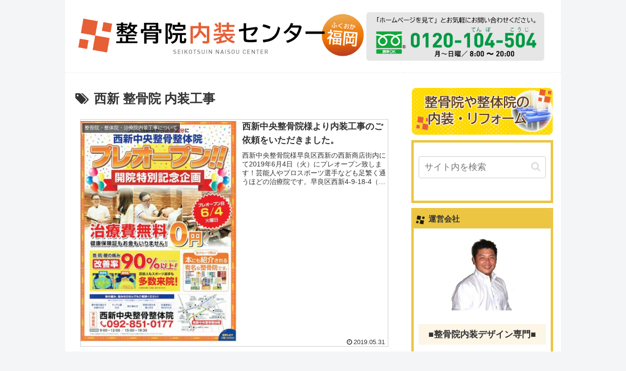

--- FILE ---
content_type: text/css
request_url: https://seikotsuin.tenpo-naisou.jp/column/wp-content/themes/cocoon-child-master/style.css?ver=6.9&fver=20231017021718
body_size: 1995
content:
@charset "UTF-8";

/*!
Theme Name: Cocoon Child
Description: Cocoon専用の子テーマ
Theme URI: https://wp-cocoon.com/
Author: わいひら
Author URI: https://nelog.jp/
Template:   cocoon-master
Version:    1.1.3
*/

/************************************
** 子テーマ用のスタイルを書く
************************************/
/*必要ならばここにコードを書く*/

a:hover img{
	opacity: 0.8 ;
}

/*グローバルメニュー*/
#navi #navi-in ul li{
	font-weight:bold;
	height:50px;
	margin-bottom:0px;
	background:url(https://seikotsuin.tenpo-naisou.jp/column/wp-content/uploads/2023/10/menu.jpg) top left no-repeat;
	border-left:2px solid #ECC643;
	border-right:2px solid #ECC643;
}
#navi #navi-in ul li a:hover {
	color: #fff; /*文字色*/
	background:url(https://seikotsuin.tenpo-naisou.jp/column/wp-content/uploads/2023/10/menu-over.jpg) top left no-repeat;
}

#main {
	margin-top:-23px;
	padding-top: 20px;
}

/*-----アピールエリア（TOP画像）-----*/
.appeal,
.appeal-in,
.appeal-content,
.appeal-message{
	text-align:center;
	padding:0px;
	margin:0px auto;
	background:#ecc643;}

/*-----アイキャッチ-----*/
.post-1188 .eye-catch-wrap{
	margin-top:-35px;
	margin-left:-21px;
	margin-right:-21px;
	background:#ecc643;
}

.post-1188 .entry-content{
	margin:0px 50px 0px 50px;
}


/*-----本文装飾-----*/
.article h1,
.article h2,
.article h3,
.article h4,
.article h5{
  padding: 0;
  margin: 0;
  font-size: medium;
  border-collapse: separate;
  border-spacing: 0;
  border-top: none;
  border-right: none;
  border-bottom: none;
  border-left: none;
  line-height: normal;
  position:relative;
}
.article h1{
	padding: 1rem 1rem;
	font-size:25px;
	letter-spacing: 1px;
	background:url(https://seikotsuin.tenpo-naisou.jp/column/wp-content/uploads/2023/10/container-h2-bg.png) no-repeat;
	border-bottom:solid 2px #ECC643;
	padding-left:70px;
	margin-bottom:10px;
 }
.article h2{
	padding: 1rem 1rem;
	font-size:25px;
	letter-spacing: 1px;
	background:url(https://seikotsuin.tenpo-naisou.jp/column/wp-content/uploads/2023/10/container-h2-bg.png) no-repeat;
	border-bottom:solid 2px #ECC643;
	padding-left:70px;
	margin-bottom:30px;
 }
.article h3{
	font-size: 23px;
	padding: 10px 10px 0px 40px;
	color: #2f4f4f;
	background:url(https://seikotsuin.tenpo-naisou.jp/column/wp-content/uploads/2023/10/container-h3-icon.gif) no-repeat;
	margin:20px 0px;
	border-bottom:2px dotted #ccc;
 }
.article h4{
	font-size: 23px;
	padding: 10px 10px 10px 60px;
	color: #2f4f4f;
	background:url(https://seikotsuin.tenpo-naisou.jp/column/wp-content/uploads/2023/10/container-h4-bg.png)no-repeat;
	margin:20px 0px;
	border:none;
 }
.article h5{
	font-size:23px;
	border-bottom: double 5px #FFC778;
	margin:20px 0px;
}

.post-1188 .entry-title {
display: none;
}

.video-container{
margin: 0px auto;
}

.sns-follow-buttons{
	margin-bottom:30px;
}

.entry-card{
	border:1px solid #ccc;
}

/*----サイドバー----*/

.sidebar{
	margin-top:-23px;
}
.sidebar .widget-sidebar{
	border: solid 5px #ECC643;
	margin: 10px 5px;
}
.sidebar .widget_search{
	padding:10px;
}
.sidebar h3{
 padding: 8px 5px 8px 30px;
  margin: 0;
  font-size: medium;
  border-collapse: separate;
  border-spacing: 0;
  border: none;
  line-height: normal;
  position:relative;
		background:#ECC643 url(https://seikotsuin.tenpo-naisou.jp/column/wp-content/uploads/2023/10/bg-sub-title.jpg) no-repeat;
}
.sidebar h4{background:#fdf5e6;text-align:center;padding:5px;margin:0px 10px;}
.sidebar .banner-s,#media_image-4,#media_image-7{background:#fff; border:solid #fff 1px;}
.sidebar #custom_html-4 p,
.sidebar #custom_html-3 p{padding:10px;}
.sidebar #custom_html-4 p.fss{font-size:85%;}

/*サイドバーリスト*/
.sidebar ul{list-style:none;}
.sidebar ul li{
	background:url(https://seikotsuin.tenpo-naisou.jp/column/wp-content/uploads/2023/10/side-menuli.png) no-repeat left;
	background-position: 0px 18px; 
	padding-left:15px;
	vertical-align: top;
	margin:5px 10px;
}
.sidebar .wp-block-latest-comments{
	padding:5px 5px 5px 10px;
}


/*-----フッター-----*/
#footer #footer-in{
	font-size:16px;
}
#footer #footer-in h3{
	font-size:16px;
	background:#fff url(https://seikotsuin.tenpo-naisou.jp/column/wp-content/uploads/2023/10/container-h3-icon.gif) no-repeat;
	padding:3px 5px 3px 40px;
	margin-bottom:8px;
}

#footer #footer-in ul li{
	background:url(https://seikotsuin.tenpo-naisou.jp/column/wp-content/uploads/2023/10/footer-menuli.png)no-repeat;
	background-position: 0px 15px;
	margin-left:10px;
	padding-left:16px;
	margin-top:-5px;
}
#footer #footer-in ul li a:hover{
	opacity: 0.5 ;
}
/*-----文字装飾CSS-----*/
.al-c{	text-align:center!important;}
.al-l{ text-align: left!important; }
.al-r{ text-align: right!important; }
.big{ font-size: 1.2em!important; }
.big2{ font-size: 1.5em!important; }
.big3{ font-size: 1.8em!important; }
.small{ font-size: 0.8em!important; }
.shikaku{
	border:2px solid #a9a9a9;
	background:#f0f8ff;
	padding:10px;
}
.fl-c{ clear: both; }
.b{ font-weight: bold!important; }
.underline{ text-decoration: underline!important; }

/************************************
** レスポンシブデザイン用のメディアクエリ
************************************/
/*1023px以下*/
@media screen and (max-width: 1023px){
  /*必要ならばここにコードを書く*/
		.mobile-menu-buttons {
		height: 62px;
	}
	.mobile-menu-buttons > li {
		padding-top: 10px;
	}

	.mobile-menu-buttons .menu-button > a {
		color: #ff8c1a;
	}
	.mobile-menu-buttons .menu-caption {
		font-size: 12px;
	}
}

/*834px以下*/
@media screen and (max-width: 834px){
  /*必要ならばここにコードを書く*/
.post-1188 .entry-content{	margin:0px;}
.sidebar #custom_html-4 p.fss{font-size:100%;}

.logo > a img,.site-logo-image {visibility: hidden;	}
		/* ページ毎にロゴ画像を指定 */
	.logo > a .site-name-text,site-logo-image,.logo-menu-button.menu-button {
		display: inline-block;
		background: url("https://seikotsuin.tenpo-naisou.jp/column/wp-content/uploads/2023/10/header-logo-1.png") no-repeat;
		background-size: contain;
		background-position: center;
	}

.fl-c2{ clear: both; }
.al-c2{	text-align:center!important;}

#footer #footer-in{
	font-size:14px;
}

#footer #footer-in ul li{
	background:url(https://seikotsuin.tenpo-naisou.jp/column/wp-content/uploads/2023/10/footer-menuli.png)no-repeat;
	background-position: 0px 15px;
	margin-left:10px;
	padding-left:16px;
}
	
}

/*480px以下*/
@media screen and (max-width: 480px){
  /*必要ならばここにコードを書く*/
}
